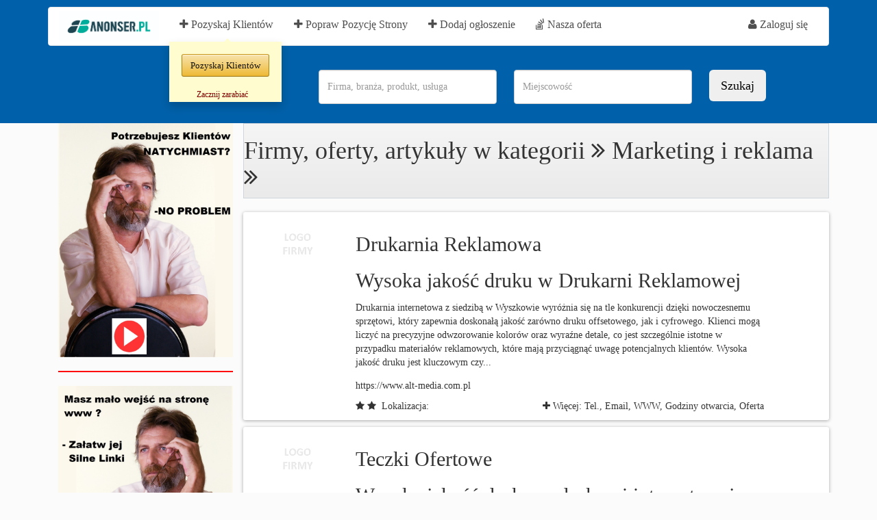

--- FILE ---
content_type: text/html; charset=UTF-8
request_url: https://www.anonser.pl/%7C8%7C/marketing-i-reklama.html
body_size: 6329
content:
										<!DOCTYPE html>
<html lang="pl-PL">


<head><meta http-equiv="Content-Type" content="text/html; charset=UTF-8">
    <title>Marketing i reklama- Baza Firm od 1 do 15 ze znalezionych 4111 Firm - Adresy, Telefony, Godziny otwarcia- Strona 1</title>
	<meta name="Author" content="Anonser.pl 2012">
	<meta name="robots" content="index, follow">
	<meta name="description" content="Lista Firm oferującyh Marketing i reklama -  w miastach: NIE, . Adresy, telefony, email, adres www, godziny otwacia, oferty. Strona 1 z wszystkich znalezionych 4111 Firm"/>
	<meta name="keywords" content="Marketing i reklama, ogłoszenia, firmy, baza firm, " />	
    <meta name="viewport" content="width=device-width, initial-scale=1">
    <meta http-equiv="X-UA-Compatible" content="IE=edge">
    <link rel="stylesheet" href="https://www.anonser.pl/image/bootstrap.css" media="screen">
	<link rel="stylesheet" href="https://www.anonser.pl/image/responsiv.css" media="screen">
	<link href="https://www.anonser.pl/image/font-awesome.css" rel="stylesheet">
	<link rel="shortcut icon" href="https://www.anonser.pl/images/favicon.ico" type="image/x-icon">
	<link rel="canonical" href="https://www.anonser.pl/%7C8%7C/marketing-i-reklama.html" />
		<!--[if lt IE 9]>
		<script src="/js/html5shiv.min.js"></script>
		<script src="/js/respond.min.js"></script>
		<![endif]-->
	<script type="text/javascript" src="https://www.anonser.pl/image/jquery.js"></script>
	<script src="https://www.anonser.pl/image/bootstrap.js"></script>
	<script type="text/javascript" src="https://www.anonser.pl/image/script.js"></script>
	<script type="text/javascript" src="https://www.anonser.pl/image/jquery.min.js"></script>
	<script src="https://ajax.googleapis.com/ajax/libs/jquery/1.6.2/jquery.min.js" type="text/javascript" charset="utf-8"></script>
	<script src="https://oferta.anonser.pl/js/jquery-3.3.1.min.js" type="text/javascript" charset="utf-8"></script>
	<script src="https://oferta.anonser.pl/js/bootstrap.min.js" type="text/javascript" charset="utf-8"></script>
	<script type="text/javascript">
				$(document).ready(function(){
					
					//Check to see if the window is top if not then display button
					$(window).scroll(function(){
						if ($(this).scrollTop() > 100) {
							$('.scrollToTop').fadeIn();
						} else {
							$('.scrollToTop').fadeOut();
						}
					});
					
					//Click event to scroll to top
					$('.scrollToTop').click(function(){
						$('html, body').animate({scrollTop : 0},800);
						return false;
					});
				});
				jQuery(document).ready(function(){
    $(".dropdown").hover(
        function() { $('.dropdown-menu', this).fadeIn("fast");
        },
        function() { $('.dropdown-menu', this).fadeOut("fast");
    });
});
$(document).ready(function() {
    $('.pozyskaj').delay(2000).fadeIn(1000);

});
			</script>
			<script type="text/javascript">
                                var _gaq = _gaq || [];
                                _gaq.push(['_setAccount', 'UA-21379045-1']);
                                _gaq.push(['_setDomainName', '.anonser.pl']);
                                _gaq.push(['_trackPageview']);
										(function() {
                                            var ga = document.createElement('script'); ga.type = 'text/javascript'; ga.async = true;
                                            ga.src = ('https:' == document.location.protocol ? 'https://ssl' : 'http://www') + '.google-analytics.com/ga.js';
                                            var s = document.getElementsByTagName('script')[0]; s.parentNode.insertBefore(ga, s);
                                        })();
                            </script>
</head>
<body>
	<div class="headertop">
		<div class="container">
			<nav class="navbar navbar-default">
				<div class="container-fluid">
					<div class="navbar-header">
						<button type="button" class="navbar-toggle collapsed" data-toggle="collapse" data-target="#bs-example-navbar-collapse-1" aria-expanded="false">
							<span class="sr-only">Toggle navigation</span>
							<span class="icon-bar"></span>
							<span class="icon-bar"></span>
							<span class="icon-bar"></span>
						</button>
							<img class="navbar-brand" src="https://www.anonser.pl/image/anonser_logo.jpg" width="100%">
								
					</div>
					<div class="collapse navbar-collapse" id="bs-example-navbar-collapse-1">
						<ul class="nav navbar-nav">
							<li><a href="https://oferta.anonser.pl/jak_zrobic_dobra_strona_www_pozycjonowanie_poradnik.php"><i class="fa fa-plus"></i> Pozyskaj Klientów <span class="sr-only">(current)</span></a>
							<div id="pozyskaj" class="pozyskaj"><div class="arrow-up"></div>
									<a class="btn btn-danger" href="https://oferta.anonser.pl/jak_zrobic_dobra_strona_www_pozycjonowanie_poradnik.php">Pozyskaj Klientów </a><span>Zacznij zarabiać</span>
								</div>
							</li>
							<li><a href="https://oferta.anonser.pl/landing-pozycjonowanie.php"><i class="fa fa-plus"></i> Popraw Pozycję Strony</a></li>
							<li><a href="https://ogloszenia.anonser.pl/dodaj-ogloszenie.html"><i class="fa fa-plus"></i> Dodaj ogłoszenie </a></li>
							<li><a href="https://oferta.anonser.pl/jak_zrobic_dobra_strona_www_pozycjonowanie_poradnik.php"><i class="fa fa-stack-overflow"></i> Nasza oferta  </a></li>
						</ul>
						<ul class="nav navbar-nav navbar-right">
							<li class="dropdown"><a class="dropdown-toggle" href="https://edycja.anonser.pl/"><i class="fa fa-user"></i> Zaloguj się </a></li>
						</ul>
					</div>
				</div>
			</nav>

			<div class="row">
				<div class="col-md-12">
					<form action="https://www.anonser.pl/szukaj.php" method="GET" target="_blank" class="form-inline">
						<div class="col-lg-4"></div>
						<div class="col-lg-3">
							<div class="form-group">
								<input class="form-control" id="list_id" onkeyup="autocomplet()" placeholder="Firma, branża, produkt, usługa" name="fraza" value="" type="text">
							</div>
						</div>
						<div class="col-lg-3">
							<div class="form-group">
								<input class="form-control" id="miasto"  placeholder="Miejscowość" name="miasto" value="" type="text">
							
							</div>
						</div>
						<div class="col-lg-1">
							<div class="form-group">
								<input type="submit" value="Szukaj" name="szukaj" class="btn btn-deflaut btn-lg">
							</div>
						</div>
					</form>
				</div>
			</div>

		</div>
	</div>

	<div class="clearfix"></div>					
	<div class="container">		
		<div class="row">
			<div class="col-md-12">	
				<div class="col-md-3">
				
				<a href="https://oferta.anonser.pl/jak_zrobic_dobra_strona_www_pozycjonowanie_poradnik.php" target="_blank"><img src="/img/klienci1.jpg" width="100%"/></a>
				<hr style="border: 0px; background: red; height: 2px;">
				<a href="https://oferta.anonser.pl/landing-pozycjonowanie.php" target="_blank" style="margin-top:3%"><img src="/img/linki1.jpg" width="100%"/></a>
				<hr style="border: 0px; background: red; height: 2px;">
				 <div class="aside-widget">
					<header>
						<h3>Kategorie podrzędne  <i class="fa fa-thumbs-up fa-10x"></i></span></h3>
                    </header>
				</div><i class="fa fa-arrow-alt-circle-right"></i>
						<ul class="list_style star">
							<li style="border:0"><a href="https://www.anonser.pl/%7c8%7c10%7c/stojaki-reklamowe.html" title="Stojaki reklamowe">Stojaki reklamowe</a></li><li><a href="https://www.anonser.pl/%7c8%7c11%7c/plakaty-trofea-sportowe-szyldy-sztandary.html" title="Plakaty, trofea sportowe, szyldy, sztandary">Plakaty, trofea sportowe, szyldy, sztandary</a></li><li><a href="https://www.anonser.pl/%7c8%7c12%7c/poligrafia-druk-drukarnie.html" title="Poligrafia, druk, drukarnie">Poligrafia, druk, drukarnie</a></li><li><a href="https://www.anonser.pl/%7c8%7c13%7c/reklama.html" title="Reklama">Reklama</a></li><li><a href="https://www.anonser.pl/%7c8%7c14%7c/reklamowe-agencje-doradztwo.html" title="Reklamowe agencje, doradztwo">Reklamowe agencje, doradztwo</a></li><li><a href="https://www.anonser.pl/%7c8%7c17%7c/inne.html" title="Inne">Inne</a></li><li><a href="https://www.anonser.pl/%7c8%7c2%7c/doradztwo-personalne.html" title="Doradztwo personalne">Doradztwo personalne</a></li><li><a href="https://www.anonser.pl/%7c8%7c4%7c/grafika-komputerowa-i-cyfrowa-obrobka-zdjec.html" title="Grafika komputerowa i cyfrowa obróbka zdjęć">Grafika komputerowa i cyfrowa obróbka zdjęć</a></li><li><a href="https://www.anonser.pl/%7c8%7c5%7c/grawerowanie.html" title="Grawerowanie">Grawerowanie</a></li><li><a href="https://www.anonser.pl/%7c8%7c6%7c/haft-komputerowy-nici-i-maszyny-hafciarskie.html" title="Haft komputerowy, nici i maszyny hafciarskie">Haft komputerowy, nici i maszyny hafciarskie</a></li><li><a href="https://www.anonser.pl/%7c8%7c7%7c/marketingowe-agencje.html" title="Marketingowe agencje">Marketingowe agencje</a></li><li><a href="https://www.anonser.pl/%7c8%7c9%7c/opakowania-i-palety.html" title="Opakowania i palety">Opakowania i palety</a></li>				
						</ul>
					</div>
					
					<div class="col-md-9">
						<div class="row">
							
								<div class="aside-widget">
									<header>
										<h1>Firmy, oferty, artykuły w kategorii <i class="fa fa-angle-double-right"></i> Marketing i reklama <i class="fa fa-angle-double-right"></i> </span></h1>
									</header>
								</div>

						</div>		
							<div class="row blog-teaser">
													<div class="col-md-2 "><a name="teczki-ofertowe-wizytowki-reklamowe-drukarnia-reklamowa" title= "teczki-ofertowe-wizytowki-reklamowe-drukarnia-reklamowa" href="https://www.anonser.pl/205849/teczki-ofertowe-wizytowki-reklamowe-drukarnia-reklamowa.html"><img src="https://www.anonser.pl/brak-logo-firmy.gif" alt="Drukarnia Reklamowa" /></a></div>
													<div  class="col-md-9">
														<h2><a name="teczki-ofertowe-wizytowki-reklamowe-drukarnia-reklamowa" title= "teczki-ofertowe-wizytowki-reklamowe-drukarnia-reklamowa" href="https://www.anonser.pl/205849/teczki-ofertowe-wizytowki-reklamowe-drukarnia-reklamowa.html">Drukarnia Reklamowa</a></h2>
														<p><h2>Wysoka jakość druku w Drukarni Reklamowej</h2>
<p>Drukarnia internetowa z siedzibą w Wyszkowie wyróżnia się na tle konkurencji dzięki nowoczesnemu sprzętowi, który zapewnia doskonałą jakość zarówno druku offsetowego, jak i cyfrowego. Klienci mogą liczyć na precyzyjne odwzorowanie kolorów oraz wyraźne detale, co jest szczególnie istotne w przypadku materiałów reklamowych, które mają przyciągnąć uwagę potencjalnych klientów. Wysoka jakość druku jest kluczowym czy...</p>
														<p><a  rel="nofollow"  href="https://www.alt-media.com.pl">https://www.alt-media.com.pl</a></p>
														<i class="fa fa-star"></i> <i class="fa fa-star">&nbsp; Lokalizacja: </i> <a style="float:right;" name="teczki-ofertowe-wizytowki-reklamowe-drukarnia-reklamowa" title= "teczki-ofertowe-wizytowki-reklamowe-drukarnia-reklamowa" href="https://www.anonser.pl/205849/teczki-ofertowe-wizytowki-reklamowe-drukarnia-reklamowa.html"><i class="fa fa-plus"></i> Więcej: Tel., Email, WWW, Godziny otwarcia, Oferta</a>
													</div>
												</div><div class="row blog-teaser">
													<div class="col-md-2 "><a name="wizytowki-reklamowe-drukarnia-reklamowa-teczki-ofertowe" title= "wizytowki-reklamowe-drukarnia-reklamowa-teczki-ofertowe" href="https://www.anonser.pl/205851/wizytowki-reklamowe-drukarnia-reklamowa-teczki-ofertowe.html"><img src="https://www.anonser.pl/brak-logo-firmy.gif" alt="Teczki Ofertowe" /></a></div>
													<div  class="col-md-9">
														<h2><a name="wizytowki-reklamowe-drukarnia-reklamowa-teczki-ofertowe" title= "wizytowki-reklamowe-drukarnia-reklamowa-teczki-ofertowe" href="https://www.anonser.pl/205851/wizytowki-reklamowe-drukarnia-reklamowa-teczki-ofertowe.html">Teczki Ofertowe</a></h2>
														<p><h2>Wysoka jakość druku w drukarni internetowej</h2>
<p>W dzisiejszych czasach, kiedy konkurencja na rynku jest ogromna, jakość druku odgrywa kluczową rolę w skutecznej promocji firm. Drukarnia internetowa z Wyszkowa wyróżnia się nowoczesnym sprzętem, który pozwala na realizację zleceń zarówno w druku offsetowym, jak i cyfrowym. Dzięki temu klienci mogą liczyć na doskonałe odwzorowanie kolorów oraz precyzyjne detale w każdym projekcie.</p>
<p>Wysoka jakość druku nie tylko...</p>
														<p><a  rel="nofollow"  href="https://www.alt-media.com.pl">https://www.alt-media.com.pl</a></p>
														<i class="fa fa-star"></i> <i class="fa fa-star">&nbsp; Lokalizacja: </i> <a style="float:right;" name="wizytowki-reklamowe-drukarnia-reklamowa-teczki-ofertowe" title= "wizytowki-reklamowe-drukarnia-reklamowa-teczki-ofertowe" href="https://www.anonser.pl/205851/wizytowki-reklamowe-drukarnia-reklamowa-teczki-ofertowe.html"><i class="fa fa-plus"></i> Więcej: Tel., Email, WWW, Godziny otwarcia, Oferta</a>
													</div>
												</div><div class="row blog-teaser">
													<div class="col-md-2 "><a name="projektowanie-wizytowek-oklejanie-pojazdow-litery-3d" title= "projektowanie-wizytowek-oklejanie-pojazdow-litery-3d" href="https://www.anonser.pl/205804/projektowanie-wizytowek-oklejanie-pojazdow-litery-3d.html"><img src="https://www.anonser.pl/brak-logo-firmy.gif" alt="Litery 3D" /></a></div>
													<div  class="col-md-9">
														<h2><a name="projektowanie-wizytowek-oklejanie-pojazdow-litery-3d" title= "projektowanie-wizytowek-oklejanie-pojazdow-litery-3d" href="https://www.anonser.pl/205804/projektowanie-wizytowek-oklejanie-pojazdow-litery-3d.html">Litery 3D</a></h2>
														<p><h2>Wizytówki - Klucz do Skutecznej Promocji</h2>
<p>Wizytówki to nieodłączny element każdej strategii marketingowej, który pozwala na szybkie i efektywne zaprezentowanie firmy. Dobrze zaprojektowana wizytówka nie tylko przyciąga uwagę, ale także pozostawia trwałe wrażenie na potencjalnych klientach. Nasza firma VEGA-ART oferuje szeroki wachlarz możliwości w zakresie projektowania wizytówek, które odzwierciedlają charakter i wartości Twojej marki.</p>
<p>Wizytówki mogą być...</p>
														<p><a  rel="nofollow"  href="http://vega-art.pl">http://vega-art.pl</a></p>
														<i class="fa fa-star"></i> <i class="fa fa-star">&nbsp; Lokalizacja: </i> <a style="float:right;" name="projektowanie-wizytowek-oklejanie-pojazdow-litery-3d" title= "projektowanie-wizytowek-oklejanie-pojazdow-litery-3d" href="https://www.anonser.pl/205804/projektowanie-wizytowek-oklejanie-pojazdow-litery-3d.html"><i class="fa fa-plus"></i> Więcej: Tel., Email, WWW, Godziny otwarcia, Oferta</a>
													</div>
												</div><div class="row blog-teaser">
													<div class="col-md-2 "><a name="producent-reklamowek-reklamowki-foliowe-torby-foliowe" title= "producent-reklamowek-reklamowki-foliowe-torby-foliowe" href="https://www.anonser.pl/205677/producent-reklamowek-reklamowki-foliowe-torby-foliowe.html"><img src="https://www.anonser.pl/brak-logo-firmy.gif" alt="Reklamówki Foliowe" /></a></div>
													<div  class="col-md-9">
														<h2><a name="producent-reklamowek-reklamowki-foliowe-torby-foliowe" title= "producent-reklamowek-reklamowki-foliowe-torby-foliowe" href="https://www.anonser.pl/205677/producent-reklamowek-reklamowki-foliowe-torby-foliowe.html">Reklamówki Foliowe</a></h2>
														<p><h2>Wysoka jakość materiałów w produkcji reklamówek foliowych</h2>
<p>Papfol stawia na jakość, co widać w każdym etapie produkcji reklamówek foliowych. Wykorzystanie folii LDPE i HDPE pozwala na uzyskanie mocnych i trwałych produktów, które mogą sprostać różnorodnym wymaganiom klientów. Folie te charakteryzują się nie tylko wytrzymałością, ale również elastycznością, co sprawia, że torby foliowe są łatwe w użytkowaniu i transportowaniu. Dzięki zastosowaniu nowocz...</p>
														<p><a  rel="nofollow"  href="http://www.papfol.pl">http://www.papfol.pl</a></p>
														<i class="fa fa-star"></i> <i class="fa fa-star">&nbsp; Lokalizacja: </i> <a style="float:right;" name="producent-reklamowek-reklamowki-foliowe-torby-foliowe" title= "producent-reklamowek-reklamowki-foliowe-torby-foliowe" href="https://www.anonser.pl/205677/producent-reklamowek-reklamowki-foliowe-torby-foliowe.html"><i class="fa fa-plus"></i> Więcej: Tel., Email, WWW, Godziny otwarcia, Oferta</a>
													</div>
												</div><div class="row blog-teaser">
													<div class="col-md-2 "><a name="torby-foliowe-producent-reklamowek-reklamowki-foliowe" title= "torby-foliowe-producent-reklamowek-reklamowki-foliowe" href="https://www.anonser.pl/205679/torby-foliowe-producent-reklamowek-reklamowki-foliowe.html"><img src="https://www.anonser.pl/brak-logo-firmy.gif" alt="Producent Reklamówek" /></a></div>
													<div  class="col-md-9">
														<h2><a name="torby-foliowe-producent-reklamowek-reklamowki-foliowe" title= "torby-foliowe-producent-reklamowek-reklamowki-foliowe" href="https://www.anonser.pl/205679/torby-foliowe-producent-reklamowek-reklamowki-foliowe.html">Producent Reklamówek</a></h2>
														<p><h2>Reklamówki foliowe – klucz do skutecznej promocji</h2>
<p>Reklamówki foliowe to nie tylko praktyczne opakowania, ale również doskonałe narzędzie marketingowe. Dzięki możliwości nadruku indywidualnych projektów graficznych, firmy mogą efektywnie promować swoje marki. Wybierając odpowiednie wzory i kolory, reklamówki stają się nośnikiem informacji o produktach i usługach, przyciągając uwagę potencjalnych klientów.</p>
<p>W ofercie Papfol znajdują się zarówno reklam...</p>
														<p><a  rel="nofollow"  href="http://www.papfol.pl">http://www.papfol.pl</a></p>
														<i class="fa fa-star"></i> <i class="fa fa-star">&nbsp; Lokalizacja: </i> <a style="float:right;" name="torby-foliowe-producent-reklamowek-reklamowki-foliowe" title= "torby-foliowe-producent-reklamowek-reklamowki-foliowe" href="https://www.anonser.pl/205679/torby-foliowe-producent-reklamowek-reklamowki-foliowe.html"><i class="fa fa-plus"></i> Więcej: Tel., Email, WWW, Godziny otwarcia, Oferta</a>
													</div>
												</div><div class="row blog-teaser">
													<div class="col-md-2 "><a name="tworzenie-sklepow-internetowych-kampanie-google-ads-marketing-internetowy" title= "tworzenie-sklepow-internetowych-kampanie-google-ads-marketing-internetowy" href="https://www.anonser.pl/205655/tworzenie-sklepow-internetowych-kampanie-google-ads-marketing-internetowy.html"><img src="https://www.anonser.pl/brak-logo-firmy.gif" alt="Marketing Internetowy" /></a></div>
													<div  class="col-md-9">
														<h2><a name="tworzenie-sklepow-internetowych-kampanie-google-ads-marketing-internetowy" title= "tworzenie-sklepow-internetowych-kampanie-google-ads-marketing-internetowy" href="https://www.anonser.pl/205655/tworzenie-sklepow-internetowych-kampanie-google-ads-marketing-internetowy.html">Marketing Internetowy</a></h2>
														<p><h2>Dlaczego warto inwestować w marketing internetowy?</h2>
<p>Marketing internetowy stał się nieodłącznym elementem strategii biznesowych wielu firm. W dobie cyfryzacji, obecność w sieci jest kluczowa dla osiągnięcia sukcesu. Dzięki skutecznym kampaniom online, przedsiębiorstwa mogą dotrzeć do szerszego grona odbiorców, co przekłada się na zwiększenie sprzedaży i rozpoznawalności marki.</p>
<p>Inwestowanie w marketing internetowy pozwala na precyzyjne targetowanie grupy doc...</p>
														<p><a  rel="nofollow"  href="http://e-prom.com.pl">http://e-prom.com.pl</a></p>
														<i class="fa fa-star"></i> <i class="fa fa-star">&nbsp; Lokalizacja: </i> <a style="float:right;" name="tworzenie-sklepow-internetowych-kampanie-google-ads-marketing-internetowy" title= "tworzenie-sklepow-internetowych-kampanie-google-ads-marketing-internetowy" href="https://www.anonser.pl/205655/tworzenie-sklepow-internetowych-kampanie-google-ads-marketing-internetowy.html"><i class="fa fa-plus"></i> Więcej: Tel., Email, WWW, Godziny otwarcia, Oferta</a>
													</div>
												</div><div class="row blog-teaser">
													<div class="col-md-2 "><a name="flagi-reklamowe-producent-masztow-maszty-flagowe" title= "flagi-reklamowe-producent-masztow-maszty-flagowe" href="https://www.anonser.pl/205500/flagi-reklamowe-producent-masztow-maszty-flagowe.html"><img src="https://www.anonser.pl/brak-logo-firmy.gif" alt="Maszty Flagowe" /></a></div>
													<div  class="col-md-9">
														<h2><a name="flagi-reklamowe-producent-masztow-maszty-flagowe" title= "flagi-reklamowe-producent-masztow-maszty-flagowe" href="https://www.anonser.pl/205500/flagi-reklamowe-producent-masztow-maszty-flagowe.html">Maszty Flagowe</a></h2>
														<p><h2>Wysokiej jakości maszty flagowe w Polmaszt</h2>
<p>Polmaszt, jako wiodący producent masztów flagowych w Polsce, stawia na jakość i trwałość swoich produktów. Oferowane maszty wykonane są z materiałów takich jak włókno szklane i aluminium, co zapewnia im odporność na różnorodne warunki atmosferyczne. Dzięki temu klienci mogą mieć pewność, że ich flagi będą prezentować się doskonale przez długi czas, niezależnie od panujących warunków. Wysokość masztów w ofe...</p>
														<p><a  rel="nofollow"  href="https://polmaszt.pl">https://polmaszt.pl</a></p>
														<i class="fa fa-star"></i> <i class="fa fa-star">&nbsp; Lokalizacja: </i> <a style="float:right;" name="flagi-reklamowe-producent-masztow-maszty-flagowe" title= "flagi-reklamowe-producent-masztow-maszty-flagowe" href="https://www.anonser.pl/205500/flagi-reklamowe-producent-masztow-maszty-flagowe.html"><i class="fa fa-plus"></i> Więcej: Tel., Email, WWW, Godziny otwarcia, Oferta</a>
													</div>
												</div>
									
									<ul class="pager">
									<li><a href="https://www.anonser.pl/|8|/0/marketing-i-reklama.html" title="Strona 0" style="font-weight:bold">[0]</a></li><li><a href="https://www.anonser.pl/|8|/1/marketing-i-reklama.html" title="Strona 1">1</a></li><li><a href="https://www.anonser.pl/|8|/2/marketing-i-reklama.html" title="Strona 2">2</a></li><li><a href="https://www.anonser.pl/|8|/3/marketing-i-reklama.html" title="Strona 3">3</a></li><li><a href="https://www.anonser.pl/|8|/1/marketing-i-reklama.html" title="nastepna">nastepna >></a></li>										
									</ul>	<br><br>

								</div>
						</div>
					</div>
				</div>	
					<div class="clearfix"></div>

<div class="foot">
	<div class="container">		
		<div class="row">
			
			<div class="col-md-12">	
				<div class="col-md-3">
					
					<a target="_blank" href="https://www.anonser.pl/strony_www_regulamin2.php">Regulamin </a><br />
					<a target="_blank" href="https://www.anonser.pl/polityka_prywatnosci.php">Polityka prywatności </a><br />
					<a href="#myModal-badania">Pliki cookie </a><br />
					<a target="_blank" href="http://oferta.anonser.pl/index.php">Cennik</a><br />
					
				</div>
				<div class="col-md-3">
Strefa wiedzy:<br>
<a href="https://www.anonser.pl/202160/Najlepsze-katalogi-SEO-silne-linki-Domain-Authority-45.html" target="_blank">10 najlepszych katalogów SEO 2023'</a><br>
<a href="https://oferta.anonser.pl/artykul_sponsorowany/index.php" target="_blank">Artykuł Sponsorowany z linkami Dofollow w 3 minuty'</a><br>
<a href="https://oferta.anonser.pl/wiedza-expercka/SEO/pozycjonowanie-stron-poradnik-praktyczny" target="_blank">Pozycjonowanie - Poradnik 2024''</a>
					
				</div>
				<div class="col-md-3">
Nasze serwisy od 1998':<br>
					<a target="_blank" href="https://www.anonser.pl/">Anonser.pl</a><br>
					<a target="_blank" href="https://poczta.epf.pl/register/register.html">Profesjonalna Poczta e-mail</a><br>
					<a target="_blank" href="http://www.panoramainternetu.pl/">Portal epf.pl </a><br />
					<a target="_blank" href="https://www.gooru.pl//katalog/index.php">Wyszukiwarka Gooru.pl</a><br />
					
					<a target="_blank" href="https://global.pl/">Global.pl</a>
					 
				</div>
				<div class="col-md-3">
					 <a target="_blank" href="http://www.panoramainternetu.pl/kontakt/">Panorama Internetu Sp. z o.o.</a>
					 <a target="_blank" href="https://www.global.pl">GLOBAL.PL Sp. z o.o.</a>
						<ul>

							<li><i class="fa fa-phone"></i> tel. +48 791 744 802
							<!--<li><i class="fa fa-fax"></i> fax +48 58 7463659
							<li> NIP: 957-08-62-269-->
							<li><i class="fa fa-envelope-square"></i> redakcja@panoramainternetu.pl</li>
							<li><i class="fa fa-envelope-square"></i> odszkodowania@global.pl</li>
						</ul>	
				</div>
			</div>
			<div class="col-md-12">	
			<a href="http://oferta.anonser.pl/image/certyfikat.jpg" target="_blank"><img class="img-responsive" src="https://oferta.anonser.pl/image/firma.png"></a>
				
			</div>
		</div>
	</div>		
</div>






<!--modale-->		

<!-- Modal Badania
<div id="myModal-cookie" class="modal fade" role="dialog">
  <div class="modal-dialog">
-->
    <!-- Modal content
    <div class="modal-content" style= "background-color: #ffffff; border: 1px solid black; opacity: 0.3; font-weight: bold; color: #000000; margin-top:500px">
      <div class="modal-header">
        <button type="button" class="close" data-dismiss="modal">&times;</button>
        <h4 class="modal-title"></h4>
		
		<h4 class="modal-title"><b>Informacja o plikach cookie</b></h4>
		
      </div>
      <div class="modal-body">




<div style ="margin:0,auto; text-align:center">
Używamy plików cookie wyłącznie dla zapewnienia poprawnego działania tej strony 
</div>
      </div>
      <div class="modal-footer">
        <button type="button" class="btn btn-default" data-dismiss="modal">OK, Zamknij</button>
      </div>
    </div>
	
	

  </div>
  </div>-->
  <!--modal na wierzchu 
<script>
$('#myModal-cookie').modal('show')
</script>-->		
		<a class="scrollToTop" href="#top"><i class="fa fa-chevron-circle-up fa-9x"></i></a>
				</div>				
<script defer src="https://static.cloudflareinsights.com/beacon.min.js/vcd15cbe7772f49c399c6a5babf22c1241717689176015" integrity="sha512-ZpsOmlRQV6y907TI0dKBHq9Md29nnaEIPlkf84rnaERnq6zvWvPUqr2ft8M1aS28oN72PdrCzSjY4U6VaAw1EQ==" data-cf-beacon='{"version":"2024.11.0","token":"14571c6d232245318880aa36c1b61d18","r":1,"server_timing":{"name":{"cfCacheStatus":true,"cfEdge":true,"cfExtPri":true,"cfL4":true,"cfOrigin":true,"cfSpeedBrain":true},"location_startswith":null}}' crossorigin="anonymous"></script>
</body>
</html>


--- FILE ---
content_type: text/css
request_url: https://www.anonser.pl/image/responsiv.css
body_size: 1604
content:
@media only screen and (min-width: 768px) and (max-width: 999px){
.feature_section0 {
	width:100%;
	padding:20px 0px 0px 0px;
}
.feature_section0 .left{
	width:100%;
	padding:0px 10px 0px 10px;
}
.feature_section0 .right{
	width:100%;
}

.feature_section1 .box1 i{
	margin-bottom:250px;
}
.feature_section1 .box2 i{
	margin-bottom:250px;
}
.feature_section1 .box3 i{
	margin-bottom:250px;
}
.feature_section1 .box1{
	width:33.333%;
	padding:50px 10px;
}
.feature_section1 .box2{
	width:33.333%;
	padding:50px 10px;
}
.feature_section1 .box3{
	width:33.333%;
	padding:50px 0px 50px 10px;
}
.box1 .button.one {
	padding:10px 15px;
}
.button.two {
	padding:10px 15px;
}
.box3 .button.three {
	padding:10px 15px;
}

.feature_section2 .one_fourth .circle  {
	margin-left:0px;
	width:160px;
	height:160px;
}
.feature_section2 .one_fourth i  {
	width:80px;
	height:80px;
	line-height: 80px;
	margin-bottom:45px;
}
.feature_section3 h3 {
	padding-left:0px;
	padding-bottom:20px;
}
.feature_section3 .box {
	margin-top:0px;
}
.feature_section3 .content {
	width: 100%;
}
.feature_section5 {
	padding-top:10px;
}
.feature_section5  .conleft li {
	line-height:18px;
	float:left;
	padding-left:85px;
}
.feature_section5 h2{
	padding-top:10px;
	font-size:22px;
}
.feature_section5 p{
	padding-top:0px;
}
.feature_section5 h1{
	padding-top:20px;
}
.feature_section6 .box-cnt img {
	height: auto;
	width: 100%;
}
.feature_section6 .box-details p {
	padding:5px 10px 5px 10px;
	line-height:normal;
	
}
.feature_section7 {
	background-repeat:repeat-y;
}
.feature_section7 .box {
	width:50%;
	margin-top:60px;
}
.feature_section8 {
	width:100%;
	padding:20px 0px 0px 0px;
}
.feature_section8 .left{
	width:100%;
	padding:0px 10px 0px 10px;
}
.feature_section8 .right{
	width:100%;
}
.feature_section8 .contant {
	padding:35px 20px;
}
.feature_section- {
	width:100%;
	padding:20px 0px 0px 0px;
}
.feature_section- .left{
	width:100%;
	padding:0px 10px 0px 10px;
}
.feature_section- .right{
	width:100%;
}
.feature_section- .contant {
	padding:35px 20px;
}
.feature_section9 {
	width:100%;
	padding:20px 0px 0px 0px;
}
.feature_section9 .left{
	width:100%;
}
.feature_section9 .right{
	width:100%;
	padding:20px 10px 0px 10px;
}
.feature_section9 .one_half_less {
	margin:0px 0px;
}
.feature_section9 .contant {
	padding:10px 20px;
}
.button.nine {
	font-size: 14px;
	padding:14px 30px;
}
.feature_section12 .left {
	float: left;
	width: 30%;

}
.feature_section12 .right {
	float: left;
	width: 70%;
}
.feature_section12 .one_fifth_less {
	padding-top:10px;
}
.clients-grid.grid li {
	width: 50%;
}
.feature_section20 .left {
	float: left;
	width: 50%;
	padding: 100px 0px;
	background: #f3f3f3;
}
.feature_section20 .left .cont {
	float: right;
	width: 85%;
	padding-right: 50px;
}
.feature_section20 .right {
	float: left;
	width: 50%;
	padding: 100px 0px;
	background: #ececec;
}
.feature_section20 .right .cont {
	float: left;
	width: 85%;
	padding-left: 50px;
}
.

.feature_section11 .contant {
	width:100%;
	margin-top:850px;
	padding:50px 10px;
}
.feature_section11 .btn{
	margin-bottom:50px;
	margin-left:0px;
}
.feature_section11 .contant h2{
	line-height:42px;
}

.feature_section12 .left {
	width:30%;
}
.feature_section12 .box {
	padding:20px 10px 20px 20px;
}
.feature_section12 .bgline {
	margin-left:50px;
}
.feature_section13 .box01 {
	width: 33.333%;
	padding-bottom:40px;
	padding:0px 10px;
}
.feature_section13 .box02 {
	width: 33.333%;
	padding-bottom:40px;
}
.feature_section13 .box03 {
	width: 33.333%;
	padding-bottom:40px;
	padding:0px 10px;
}
.feature_section13  i {
	margin-bottom: 160px;
}
.button.eight {
	padding:11px 22px;
}
.feature_section14 {
	background-repeat:repeat-y;
	margin-bottom:50px;
}
.feature_section14 .boxed01 {
	display:none;
}
.feature_section14 .boxed02 {
	width: 66.666%;
	padding-bottom:86px;
}
.feature_section14 .boxed03 {
	width: 33.333%;
	padding-bottom:40px;
}
.feature_section14 p {
	line-height:23px;
	color:#fff;
}
.button.nine {
	font-size: 14px;
	padding:14px 16px;
}
.feature_section14 .hline {
	margin-bottom: 10px;
}
.feature_section14 .hline02 {
	margin-bottom: 10px;
}
.feature_section15 .boxes01 {
	width: 33.333%;
	padding:20px 10px;
}
.feature_section15 h1{
	font-size:21px;
	margin-bottom:0px;
	text-transform:uppercase;
}
.feature_section15 .boxes02 {
	width: 33.333%;
	padding:20px 10px;
}
.feature_section15 .boxes03 {
	width: 33.333%;
	padding:20px 10px;
}
.feature_section15 #site-searchform #searchsubmit{
	width:30px;
}



.error_pagenotfound {
	width: 90%;
}
.error_pagenotfound strong {
	font-size: 100px;
	line-height: 85px;
}
.error_pagenotfound b {
	font-size: 30px;
	line-height: 35px;
}
.error_pagenotfound em {
	font-size: 16px;
	line-height: 45px;
}
.feature_section17 .contentbox {
	width: 32.5%;
}

h1 {
	font-size: 24px;
}
h2 {
	font-size: 21px;
}
h3 {
	font-size: 18px;
}
h4 {
	font-size: 16px;
}
h5 {
	font-size: 14px;
}

}


@media only screen and (min-width: 640px) and (max-width: 767px){
.feature_section0 {
	width:100%;
	padding:20px 0px 100px 0px;
}
.feature_section0 .left{
	width:50%;
	padding:0px 10px 0px 10px;
}
.feature_section0 .right{
	width:50%;
}
.feature_section0 .contant {
	padding:35px 20px;
}
.feature_section1 .box1 i{
	margin-bottom:250px;
}
.feature_section1 .box2 i{
	margin-bottom:250px;
}
.feature_section1 .box3 i{
	margin-bottom:250px;
}
.feature_section1 .box1{
	width:33.333%;
	padding:50px 10px;
}
.feature_section1 .box2{
	width:33.333%;
	padding:50px 10px;
}
.feature_section1 .box3{
	width:33.333%;
	padding:50px 0px 50px 10px;
}
.box1 .button.one {
	padding:10px 15px;
}
.button.two {
	padding:10px 15px;
}
.box3 .button.three {
	padding:10px 15px;
}

.feature_section2 .one_fourth .circle  {
	margin-left:0px;
	width:160px;
	height:160px;
}
.feature_section2 .one_fourth i  {
	width:80px;
	height:80px;
	line-height: 80px;
	margin-bottom:50px;
}
.feature_section3 h3 {
	padding-left:0px;
	padding-bottom:20px;
}
.feature_section3 .box {
	margin-top:0px;
}
.feature_section3 .content {
	padding:40px 40px 40px 0px;
}
.feature_section5 {
	padding-top:10px;
}
.feature_section5  .conleft li {
	line-height:18px;
	float:left;
	padding-left:85px;
}
.feature_section5 h2{
	padding-top:10px;
	font-size:22px;
}
.feature_section5 p{
	padding-top:0px;
}
.feature_section5 h1{
	padding-top:20px;
}
.feature_section6 .box-cnt img {
	height: auto;
	width: 100%;
}
.feature_section6 .box-details p {
	padding:5px 10px 5px 10px;
	line-height:normal;
	
}
.feature_section7 {
	background-repeat:repeat-y;
}
.feature_section7 .box {
	width:50%;
	margin-top:60px;
}
.feature_section8 {
	width:100%;
	padding:20px 0px 100px 0px;
}
.feature_section8 .left{
	width:50%;
	padding:0px 10px 0px 10px;
}
.feature_section8 .right{
	width:50%;
}
.feature_section8 .contant {
	padding:35px 20px;
}
.feature_section- {
	width:100%;
	padding:20px 0px 100px 0px;
}
.feature_section- .left{
	width:50%;
	padding:0px 10px 0px 10px;
}
.feature_section- .right{
	width:50%;
}
.feature_section- .contant {
	padding:35px 20px;
}
.feature_section9 {
	width:100%;
	padding:20px 0px 0px 0px;
}
.feature_section9 .left{
	width:100%;
}
.feature_section9 .right{
	width:100%;
	padding:40px 10px 0px 10px;
}
.feature_section9 .one_half_less {
	margin:0px 0px;
}
.feature_section9 .contant {
	padding:35px 20px;
}

.button.eight {
	padding:11px 16px;
}
.button.nine {
	font-size: 14px;
	padding:14px 30px;

}
.clients-grid.grid li {
	width: 50%;
}
.feature_section20 .left {
	float: left;
	width: 50%;
	padding: 100px 0px;
	background: #f3f3f3;
}
.feature_section20 .left .cont {
	float: right;
	width: 85%;
	padding-right: 50px;
}
.feature_section20 .right {
	float: left;
	width: 50%;
	padding: 100px 0px;
	background: #ececec;
}
.feature_section20 .right .cont {
	float: left;
	width: 85%;
	padding-left: 50px;
}
.

.feature_section11 .contant {
	width:100%;
	margin-top:850px;
	padding:50px 10px;
}
.feature_section11 .btn{
	margin-bottom:50px;
	margin-left:0px;
}
.feature_section11 .contant h2{
	line-height:42px;
	
}

.feature_section12 .left {
	width:30%;
}
.feature_section12 .box {
	padding:20px 10px 20px 20px;
}
.feature_section12 .bgline {
	margin-left:50px;
}
.feature_section13 .box01 {
	width: 33.333%;
	padding-bottom:40px;
}
.feature_section13 .box02 {
	width: 33.333%;
	padding-bottom:40px;
}
.feature_section13 .box03 {
	width: 33.333%;
	padding-bottom:40px;
	padding:0px 0px;
}
.feature_section13  i {
	margin-bottom: 160px;
}
.feature_section14 .boxed01 {
	display:none;
}
.feature_section14 .boxed02 {
	width: 33.333%;
	padding-bottom:40px;
}
.feature_section14 .boxed03 {
	width: 33.333%;
	padding-bottom:40px;
}
.feature_section14 p {
	line-height:23px;
}
.button.nine {
	font-size: 14px;
	padding:14px 16px;
}
.feature_section14 .hline {
	margin-bottom: 10px;
}
.feature_section14 .hline02 {
	margin-bottom: 10px;
}
.feature_section15 .boxes01 {
	width: 33.333%;
	padding:20px 10px;
}
.feature_section15 .boxes02 {
	width: 33.333%;
	padding:20px 10px;
}
.feature_section15 .boxes03 {
	width: 33.333%;
	padding:20px 10px;
}
.feature_section15 #site-searchform #searchsubmit{
	width:30px;
}


.error_pagenotfound {
	width: 90%;
}
.error_pagenotfound strong {
	font-size: 100px;
	line-height: 85px;
}
.error_pagenotfound b {
	font-size: 30px;
	line-height: 35px;
}
.error_pagenotfound em {
	font-size: 16px;
	line-height: 45px;
}
.feature_section17 .contentbox {
	width: 32.5%;
}
h1 {
	font-size: 23px;
}
h2 {
	font-size: 21px;
}
h3 {
	font-size: 18px;
}
h4 {
	font-size: 16px;
}
h5 {
	font-size: 14px;
}



}





@media only screen and (min-width: 480px) and (max-width: 639px){
.feature_section0 {
	width:100%;
	padding:20px 0px 100px 0px;
}
.feature_section0 .left{
	width:100%;
	padding:0px 10px 0px 10px;
}
.feature_section0 .right{
	width:100%;
}
.feature_section0 .contant {
	padding:35px 20px;
}
/* columns */
.one_half, .one_third, .one_fourth, .two_third, .three_fourth, .one_fifth, .onecol_forty, .onecol_sixty, .onecol_thirtyfive,
.one_half_less, .one_third_less, .one_fourth_less, .two_third_less, .three_fourth_less, .one_fifth_less, .onecol_forty_less, .onecol_sixty_less, .onecol_thirtyfive_less {
	position: relative;
	margin-right: 0%;
	float: left;
}
.one_full,
.one_half,
.one_third,
.one_fourth,
.one_fifth,
.two_third,
.three_fourth,
.onecol_forty,
.onecol_sixty,
.onecol_thirtyfive,
.one_full_less,
.one_half_less,
.one_third_less,
.one_fourth_less,
.one_fifth_less,
.two_third_less,
.three_fourth_less,
.onecol_forty_less,
.onecol_sixty_less,
.onecol_thirtyfive_less {
	width: 100%;
	margin-bottom: 50px;
}
.last {
	margin-right: 0 !important;
	margin-bottom: 0 !important;
}

.container {
	width: 440px;
	margin: auto;
}

.logo {
	width: 57%;
}
.menu_main {
	width: 93%;
	position: absolute;
}

.feature_section1 .box1{
	width:100%;
	padding:50px 0px;
}
.feature_section1 .box1 i{
	padding:15px 0px;
}
.feature_section1 .box2{
	width:100%;
	padding:50px 0px;
}
.feature_section1 .box2 i{
	padding:15px 0px;
}
.feature_section1 .box3{
	width:100%;
	padding:50px 0px;
}
.feature_section1 .box3 i{
	padding:15px 0px;
}
.feature_section2 .one_fourth .circle  {
	width:68%;
	margin-left:40px;
}
.feature_section3 h3 {
	padding-left:0px;
	padding-bottom:20px;
}
.feature_section3 .box {
	margin-top:0px;
}
.feature_section3 .content {
	padding:40px 40px 40px 0px;
}

.feature_section5 {
	background-repeat:repeat-y;
}
.feature_section5  h1 {
	padding-left:0px;
}
.feature_section7 .box {
	width:100%;
	margin-top:100px;
}
.feature_section8 {
	width:100%;
	padding:20px 0px 100px 0px;
}
.feature_section8 .left{
	width:100%;
	padding:0px 10px 0px 10px;
}
.feature_section8 .right{
	width:100%;
}
.feature_section8 .contant {
	padding:35px 20px;
}
.feature_section- {
	width:100%;
	padding:20px 0px 100px 0px;
}
.feature_section- .left{
	width:100%;
	padding:0px 10px 0px 10px;
}
.feature_section- .right{
	width:100%;
}
.feature_section- .contant {
	padding:35px 20px;
}
.feature_section9 {
	width:100%;
	padding:0px 0px ;
}
.feature_section9 .left{
	width:100%;
}
.feature_section9 .right{
	width:100%;
	padding:40px 10px 0px 10px;
}
.feature_section9 .one_half_less {
	margin:0px 0px;
}
.feature_section9 .contant {
	padding:35px 20px;
}
.clients-grid.grid li {
	width: 100%;
}
.feature_section11 .contant {
	width:100%;
	margin-top:850px;
	padding:50px 10px;
}
.feature_section11 .btn{
	margin-bottom:50px;
	margin-left:0px;
}
.feature_section11 .contant h2{
	line-height:42px;
}
.feature_section12 .left {
	width:100%;
}
.feature_section12 .box {
	padding:0px 20px;
}
.feature_section12 .bgline {
	margin-left:50px;
}
.feature_section13 .box01 {
	width: 100%;
	padding-bottom:40px;
}
.feature_section13 .box02 {
	width: 100%;
	padding-bottom:40px;
}
.feature_section13 .box03 {
	width: 100%;
	padding-bottom:40px;
}
.feature_section13  i {
	margin-bottom: 100px;
}
.feature_section14 .boxed01 {
	padding-top:15px;
	width: 100%;
	padding-bottom:40px;
}
.feature_section14 .boxed02 {
	width: 100%;
	padding-bottom:40px;
}
.feature_section14 .boxed03 {
	width: 100%;
	padding-bottom:40px;
}

.feature_section15 .boxes01 {
	width: 100%;
}
.feature_section15 .boxes02 {
	width: 100%;
}
.feature_section15 .boxes03 {
	width: 100%;
}
.feature_section15 #site-searchform #searchsubmit{
	width:40px;
}
.footer p{
	padding:0px 60px;
	
}

/* Inner Pages */



.content_left {
	width: 100%;
	margin-bottom: 75px;
}
.left_sidebar {
	width: 100%;
	margin-bottom: 75px;
}
.content_right {
	width: 100%;
}
.right_sidebar {
	width: 100%;
}
.content_halfsite {
	width: 100%;
	margin-right: 0%;
}

.slidermar {
	margin-top: 80px;
}

.content_left {
	width: 100%;
	margin-bottom: 75px;
}
.left_sidebar {
	width: 100%;
	margin-bottom: 75px;
}
.content_right {
	width: 100%;
}
.right_sidebar {
	width: 100%;
}
.content_halfsite {
	width: 100%;
	margin-right: 0%;
}
.page_title2 {
	padding: 120px 0px 35px 0px;
}
.page_title2 .pagenation {
	float: left;
	width: 100%;
	margin-top: 0px;
}

.error_pagenotfound {
	width: 100%;
}
.error_pagenotfound strong {
	font-size: 75px;
	line-height: 50px;
}
.error_pagenotfound b {
	font-size: 25px;
	line-height: 30px;
}
.error_pagenotfound em {
	font-size: 14px;
	line-height: 35px;
}
.feature_section17 .contentbox {
	width: 100%;
}

.feature_section20 .left {
	width: 100%;
}
.feature_section20 .left .cont {
	width: 100%;
	padding:0px 10px 0px 10px;
}
.feature_section20 .right {
	width: 100%;
}
.feature_section20 .right .cont {
	width: 100%;
	padding:0px 10px 0px 10px;
}
h1 {
	font-size: 23px;
}
h2 {
	font-size: 21px;
}
h3 {
	font-size: 18px;
}
h4 {
	font-size: 16px;
}
h5 {
	font-size: 14px;
}



}





@media only screen and (max-width: 479px){

.feature_section0 {
	width:100%;
	padding:20px 0px 100px 0px;
}
.feature_section0 .left{
	width:100%;
	padding:0px 10px 0px 10px;
}
.feature_section0 .right{
	width:100%;
}
.feature_section0 .contant {
	padding:35px 20px;
}
.feature_section1 .box1{
	width:100%;
	padding:50px 10px;
}
.feature_section1 .box1 i{
	padding:15px 0px;
}
.feature_section1 .box2{
	width:100%;
	padding:50px 10px;
}
.feature_section1 .box2 i{
	padding:15px 0px;
}
.feature_section1 .box3{
	width:100%;
	padding:50px 10px;
}
.feature_section1 .box3 i{
	padding:15px 0px;
}
.feature_section2 .one_fourth .circle  {
	width:68%;
	margin-left:40px;
}
.feature_section3 h3 {
	padding-left:0px;
	padding-bottom:20px;
	font-size:30px;
}
.feature_section3 h3 b {
	font-size:26px;
}
.feature_section3 .box {
	margin-top:0px;
}
.feature_section3 .content {
	padding:40px 40px 40px 0px;
}


.feature_section4 .one_fourth_less {
	width:98%;
	margin-top:10px;
}
.feature_section4 .one_fourth_less h3, p {
	padding: 20px;
}

.feature_section5 {
	background-repeat:repeat-y;
}
.feature_section5  h1 {
	padding-left:0px;
	font-size:25px;
	line-height:30px;
	
}
.feature_section7 .box {
	width:100%;
	margin-top:100px;
}
.feature_section8 {
	width:100%;

}
.feature_section8 .left{
	width:100%;
	padding:0px 10px 0px 10px;
}
.feature_section8 .right{
	width:100%;
}

.feature_section0 {
	width:100%;
	padding:20px 0px 1px 0px;
}
.feature_section- .left{
	width:100%;
	padding:0px 10px 0px 10px;
}
.feature_section- .right{
	width:100%;
}
.feature_section- .contant {
	padding:35px 20px;
}
.feature_section9 {
	width:100%;
	padding:0px 0px ;
}
.feature_section9 .left{
	width:100%;
}
.feature_section9 .right{
	width:100%;
	padding:40px 10px 0px 10px;
}
.feature_section9 .one_half_less {
	margin:0px 0px;
}
.feature_section9 .contant {
	padding:35px 20px;
}

.clients-grid.grid li {
	width: 100%;
}
.feature_section11 .contant {
	width:100%;
	margin-top:850px;
	padding:50px 10px;
}
.feature_section11 .btn{
	margin-bottom:50px;
	margin-left:0px;
}
.feature_section11 .contant h2{
	line-height:42px;
}

.feature_section12 .left {
	width:100%;
}
.feature_section12 .box {
	padding:0px 20px;
}
.feature_section12 .bgline {
	margin-left:50px;	
}
.feature_section13 .box01 {
	width: 100%;
	padding-bottom:40px;
}
.feature_section13 .box02 {
	width: 100%;
	padding-bottom:40px;
}
.feature_section13 .box03 {
	width: 100%;
	padding-bottom:40px;
}
.feature_section13  i {
	margin-bottom: 100px;
}

.feature_section14 .boxed01 {
	display:none;
}
.feature_section14 .boxed02 {
	width: 100%;
	padding-bottom:40px;
}
.feature_section14 .boxed03 {
	width: 100%;
	padding-bottom:40px;
}
.feature_section15 .boxes01 {
	width: 100%;
}
.feature_section15 .boxes02 {
	width: 100%;
}
.feature_section15 .boxes03 {
	width: 100%;
}
.feature_section15 #site-searchform #searchsubmit{
	width:40px;
}
.footer p{
	padding:0px 60px;
	
}



/* Inner Pages */

.slidermar {
	margin-top: 80px;
}

.content_left {
	width: 100%;
	margin-bottom: 75px;
}
.left_sidebar {
	width: 100%;
	margin-bottom: 75px;
}
.content_right {
	width: 100%;
}
.right_sidebar {
	width: 100%;
}
.content_halfsite {
	width: 100%;
	margin-right: 0%;
}

.page_title2 {
	padding: 120px 0px 35px 0px;
}
.page_title2 .pagenation {
	float: left;
	width: 100%;
	margin-top: 0px;
}

.error_pagenotfound {
	width: 100%;
}
.error_pagenotfound strong {
	font-size: 75px;
	line-height: 50px;
}
.error_pagenotfound b {
	font-size: 16px;
	line-height: 35px;
}
.error_pagenotfound em {
	font-size: 12px;
	line-height: 18px;
}
.feature_section17 .contentbox {
	width: 100%;
}
.feature_section20 .left {
	width: 100%;
}
.feature_section20 .left .cont {
	width: 100%;
	padding:0px 10px 0px 10px;
}
.feature_section20 .right {
	width: 100%;
}
.feature_section20 .right .cont {
	width: 100%;
	padding:0px 10px 0px 10px;
}




h1 {
	font-size: 21px;
}
h2 {
	font-size: 18px;
}
h3 {
	font-size: 16px;
}
h4 {
	font-size: 14px;
}
h5 {
	font-size: 13px;
}


}

--- FILE ---
content_type: application/javascript
request_url: https://www.anonser.pl/image/script.js
body_size: -55
content:
// autocomplet : this function will be executed every time we change the text
function autocomplet() {
	var min_length = 3; // min caracters to display the autocomplete
	var keyword = $('#list_id').val();
	if (keyword.length >= min_length) {
		$.ajax({
			url: 'ajax_refresh.php',
			type: 'POST',
			data: {keyword:keyword},
			success:function(data){
				$('#lista_id').show();
				$('#lista_id').html(data);
			}
		});
	} else {
		$('#lista_id').hide();
	}
}

// set_item : this function will be executed when we select an item
function set_item(item) {
	// change input value
	$('#list_id').val(item);
	// hide proposition list
	$('#lista_id').hide();
}